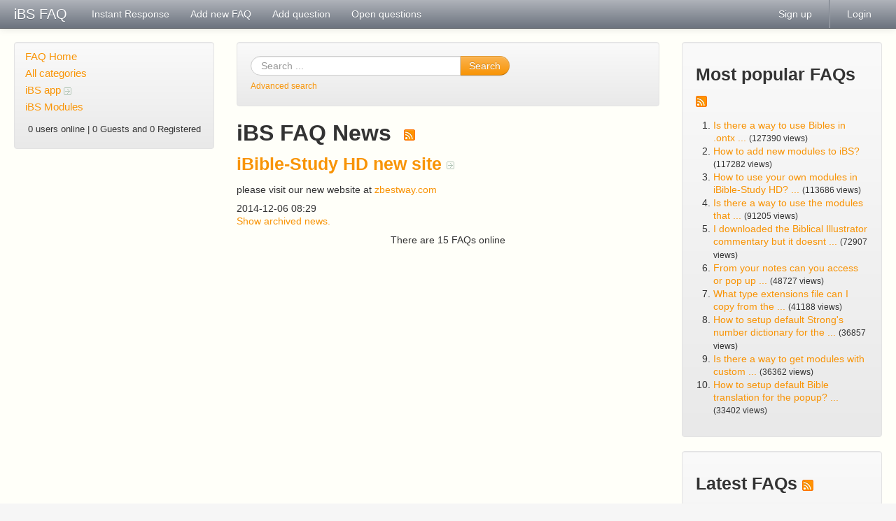

--- FILE ---
content_type: text/html;charset=UTF-8
request_url: http://ibs-faq.zbestway.com/
body_size: 3292
content:
<!doctype html>
<!--[if lt IE 7 ]> <html lang="en" class="no-js ie6"> <![endif]-->
<!--[if IE 7 ]> <html lang="en" class="no-js ie7"> <![endif]-->
<!--[if IE 8 ]> <html lang="en" class="no-js ie8"> <![endif]-->
<!--[if IE 9 ]> <html lang="en" class="no-js ie9"> <![endif]-->
<!--[if (gt IE 9)|!(IE)]><!--> <html lang="en" class="no-js"> <!--<![endif]-->
<head>
    <meta charset="utf-8">
    <title>iBS FAQ -  powered by phpMyFAQ 2.8.4</title>
    <base href="http://ibs-faq.zbestway.com/" />
    <meta name="description" content="iBible Study HD App FAQ, Ask Questions , ANswers Question and get most of the app through the FAQ">
    <meta name="author" content="iBS Support">
    <meta name="viewport" content="width=device-width, initial-scale=1.0">
    <meta name="application-name" content="phpMyFAQ 2.8.4">
    <meta name="robots" content="INDEX, FOLLOW">
    <meta name="revisit-after" content="7 days">
    <!-- Share on Facebook -->
    <meta property="og:title" content="iBS FAQ -  powered by phpMyFAQ 2.8.4" />
    <meta property="og:description" content="iBible Study HD App FAQ, Ask Questions , ANswers Question and get most of the app through the FAQ" />
    <meta property="og:image" content="" />
    <link rel="stylesheet" href="assets/template/default/css/style.min.css?v=1">
    <link rel="shortcut icon" href="assets/template/default/favicon.ico">
    <link rel="apple-touch-icon" href="assets/template/default/apple-touch-icon.png">
    <link rel="canonical" href="http://ibs-faq.zbestway.com/">
    <script src="assets/js/libs/modernizr.min.js"></script>
    <script src="assets/js/phpmyfaq.min.js"></script>
    <link rel="alternate" title="News RSS Feed" type="application/rss+xml" href="feed/news/rss.php">
    <link rel="alternate" title="TopTen RSS Feed" type="application/rss+xml" href="feed/topten/rss.php">
    <link rel="alternate" title="Latest FAQ Records RSS Feed" type="application/rss+xml" href="feed/latest/rss.php">
    <link rel="alternate" title="Open Questions RSS Feed" type="application/rss+xml" href="feed/openquestions/rss.php">
    <link rel="search" type="application/opensearchdescription+xml" title="iBS FAQ" href="http://ibs-faq.zbestway.com/opensearch.html">
</head>
<body dir="ltr">
<!--[if lt IE 8 ]>
<div class="internet-explorer-error">
    Do you know that your Internet Explorer is out of date?<br/>
    Please use Internet Explorer 8+, Mozilla Firefox 4+, Google Chrome, Apple Safari 5+ or Opera 11+
</div>
 <![endif]-->
<div class="navbar navbar-fixed-top hidden-print">
    <div class="navbar-inner">
        <div class="container-fluid">
            <button type="button" class="btn btn-navbar" data-toggle="collapse" data-target=".nav-collapse">
                <span class="icon-bar"></span>
                <span class="icon-bar"></span>
                <span class="icon-bar"></span>
            </button>
            <a class="brand" title="iBS FAQ" href="http://ibs-faq.zbestway.com">iBS FAQ</a>
            <nav class="nav-collapse">
                <ul class="nav">
                    <li class=""><a href="http://ibs-faq.zbestway.com/instantresponse.html">Instant Response</a></li>
                    <li class=""><a href="http://ibs-faq.zbestway.com/addcontent.html">Add new FAQ</a></li>
                    <li class=""><a href="http://ibs-faq.zbestway.com/ask.html">Add question</a></li>
                    <li class=""><a href="http://ibs-faq.zbestway.com/open.html">Open questions</a></li>
                </ul>
                <ul class="nav pull-right">
                    
                    <li class=""><a href="?action=register">Sign up</a></li>
                    <li class="divider-vertical"></li>
                    <li class=""><a href="?action=login">Login</a></li>
                    
                    
                </ul>
            </nav>
        </div>
    </div>
</div>
<section id="content" class="container-fluid">
    <div class="row-fluid">
        <div class="span3 hidden-print" id="leftContent">
            <div class="well categories">
                <ul class="nav nav-list">
                    <li class="home"><a href="http://ibs-faq.zbestway.com/index.html">FAQ Home</a></li>
                    <li><a href="http://ibs-faq.zbestway.com/showcat.html">All categories</a></li>
                    <li class="divider-horizontal"></li>
                    	<li><a id="category_1" href="/index.php?action=show&amp;cat=1">iBS app <img src="assets/img/more.gif" width="11" height="11" alt="iBS app" style="border: none; vertical-align: middle;" /></a></li>
	<li><a id="category_2" href="/index.php?action=show&amp;cat=2">iBS Modules</a></li>
                </ul>
                <div class="users-online">
                    <small>0 users online | 0 Guests and 0 Registered</small>
                </div>
            </div>
        </div>
        <div class="span6" id="mainContent">
            
            <section class="well hidden-print" id="searchBox">
                <form id="search" action="?action=search" method="get" class="form-search" accept-charset="utf-8">
                    <div class="input-append">
                        <input type="hidden" name="searchcategory" value="%" />
                        <input type="hidden" name="action" value="search" />
                        <input type="text" name="search" id="searchfield" placeholder="Search ..."
                               class="input-xlarge search-query" />
                        <button class="btn btn-primary" type="submit" name="submit">
                            Search
                        </button>
                    </div>
                </form>
                <small><a class="help" href="http://ibs-faq.zbestway.com/index.php?action=search">Advanced search</a></small>
            </section>
            
            
            <!-- Instant Response -->
        <div id="instantresponse">
    
        </div>
    
        <!-- News -->
        <section>
            <header>
                <h2>iBS FAQ News &nbsp;<a href="feed/news/rss.php" target="_blank"><img id="newsRSS" src="assets/img/feed.png" width="16" height="16" alt="RSS" /></a></h2>
            </header>
            <article>
                <header><h3><a name="news_1" href="/index.php?action=news&amp;newsid=1&amp;newslang=en">iBible-Study HD new site <img class="goNews" src="assets/img/more.gif" width="11" height="11" alt="iBible-Study HD new site" /></a></h3></header><p>please visit our new website at <a title="zbestway.com" href="http://zbestway.com" target="_blank">zbestway.com</a></p>
                <div class="date">2014-12-06 08:29</div>
            </article>
            <p><a href="?newsid=0">Show archived news.</a></p>
            <p class="text-center">There are 15 FAQs online</p>
        </section>
        </div>
        <div class="span3 hidden-print" id="rightContent">
                    
        <section class="well">
            <header>
                <h3>Most popular FAQs <a href="feed/topten/rss.php" target="_blank"><img src="assets/img/feed.png" width="16" height="16" alt="RSS" /></a></h3>
            </header>
            <ol>
                
                <li><a href="/index.php?action=artikel&amp;cat=2&amp;id=7&amp;artlang=en">Is there a way to use Bibles in .ontx ...</a> <small>(127390 views)</small></li>
                
                <li><a href="/index.php?action=artikel&amp;cat=2&amp;id=3&amp;artlang=en">How to add new modules to iBS? </a> <small>(117282 views)</small></li>
                
                <li><a href="/index.php?action=artikel&amp;cat=2&amp;id=1&amp;artlang=en">How to use your own modules in iBible-Study HD? ...</a> <small>(113686 views)</small></li>
                
                <li><a href="/index.php?action=artikel&amp;cat=2&amp;id=8&amp;artlang=en">Is there a way to use the modules that ...</a> <small>(91205 views)</small></li>
                
                <li><a href="/index.php?action=artikel&amp;cat=2&amp;id=11&amp;artlang=en">I downloaded the Biblical Illustrator commentary but it doesnt ...</a> <small>(72907 views)</small></li>
                
                <li><a href="/index.php?action=artikel&amp;cat=3&amp;id=12&amp;artlang=en">From your notes can you access or pop up ...</a> <small>(48727 views)</small></li>
                
                <li><a href="/index.php?action=artikel&amp;cat=3&amp;id=14&amp;artlang=en">What type extensions file can I copy from the ...</a> <small>(41188 views)</small></li>
                
                <li><a href="/index.php?action=artikel&amp;cat=3&amp;id=5&amp;artlang=en">How to setup default Strong&#39;s number dictionary for the ...</a> <small>(36857 views)</small></li>
                
                <li><a href="/index.php?action=artikel&amp;cat=2&amp;id=15&amp;artlang=en">Is there a way to get modules with custom ...</a> <small>(36362 views)</small></li>
                
                <li><a href="/index.php?action=artikel&amp;cat=3&amp;id=4&amp;artlang=en">How to setup default Bible translation for the popup? ...</a> <small>(33402 views)</small></li>
                
                
            </ol>
        </section>
        <section class="well">
            <header>
                <h3>Latest FAQs <a href="feed/latest/rss.php" target="_blank"><img src="assets/img/feed.png" width="16" height="16" alt="RSS" /></a></h3>
            </header>
            <ol>
                
                <li><a href="/index.php?action=artikel&amp;cat=3&amp;id=4&amp;artlang=en">How to setup default Bible translation for the popup? ...</a> <small>(2014-12-28 22:45)</small></li>
                
                <li><a href="/index.php?action=artikel&amp;cat=4&amp;id=17&amp;artlang=en">How to change Bible Headers?</a> <small>(2014-12-28 22:13)</small></li>
                
                <li><a href="/index.php?action=artikel&amp;cat=2&amp;id=15&amp;artlang=en">Is there a way to get modules with custom ...</a> <small>(2014-06-04 17:19)</small></li>
                
                <li><a href="/index.php?action=artikel&amp;cat=3&amp;id=14&amp;artlang=en">What type extensions file can I copy from the ...</a> <small>(2014-04-15 10:05)</small></li>
                
                <li><a href="/index.php?action=artikel&amp;cat=3&amp;id=12&amp;artlang=en">From your notes can you access or pop up ...</a> <small>(2014-01-13 08:51)</small></li>
                
                
            </ol>
        </section>
            
            <section class="well">
                <header>
                    <h3>Sticky FAQs</h3>
                </header>
                <ul>
                    <li><a href="/index.php?action=artikel&amp;cat=3&amp;id=4&amp;artlang=en">How to setup default Bible translation for the popup? ...</a></li><li><a href="/index.php?action=artikel&amp;cat=3&amp;id=5&amp;artlang=en">How to setup default Strong&#39;s number dictionary for the ...</a></li><li><a href="/index.php?action=artikel&amp;cat=2&amp;id=7&amp;artlang=en">Is there a way to use Bibles in .ontx ...</a></li><li><a href="/index.php?action=artikel&amp;cat=2&amp;id=8&amp;artlang=en">Is there a way to use the modules that ...</a></li>
                </ul>
            </section>
            
        </div>
    </div>
</section>
<footer id="footer" class="container-fluid hidden-print">
    <div class="row-fluid">
        <div class="span6">
            <ul class="footer-menu">
                <li><a href="http://ibs-faq.zbestway.com/sitemap/A/en.html">Sitemap</a></li>
                <li><a href="http://ibs-faq.zbestway.com/contact.html">Contact</a></li>
                <li><a href="http://ibs-faq.zbestway.com/glossary.html">FAQ Glossary</a></li>
            </ul>
        </div>
        <div class="span6">
            <form action="?sid=" method="post" class="pull-right" accept-charset="utf-8">
            <select class="language" name="language" id="language" size="1" onchange="this.form.submit();">
	<option value="ar">Arabic</option>
	<option value="eu">Basque</option>
	<option value="bn">Bengali</option>
	<option value="bs">Bosnian</option>
	<option value="pt-br">Brazilian Portuguese</option>
	<option value="zh">Chinese (Simplified)</option>
	<option value="tw">Chinese (Traditional)</option>
	<option value="cs">Czech</option>
	<option value="da">Danish</option>
	<option value="nl">Dutch</option>
	<option value="en" selected="selected">English</option>
	<option value="fi">Finnish</option>
	<option value="fr">French</option>
	<option value="fr-ca">French (Canada)</option>
	<option value="de">German</option>
	<option value="el">Greek</option>
	<option value="he">Hebrew</option>
	<option value="hi">Hindi</option>
	<option value="hu">Hungarian</option>
	<option value="id">Indonesian</option>
	<option value="it">Italian</option>
	<option value="ja">Japanese</option>
	<option value="ko">Korean</option>
	<option value="lv">Latvian</option>
	<option value="lt">Lithuanian</option>
	<option value="ms">Malay</option>
	<option value="nb">Norwegian Bokm&aring;l</option>
	<option value="fa">Persian</option>
	<option value="pl">Polish</option>
	<option value="pt">Portuguese</option>
	<option value="ro">Romanian</option>
	<option value="ru">Russian</option>
	<option value="sr">Serbian</option>
	<option value="sk">Slovak</option>
	<option value="sl">Slovenian</option>
	<option value="es">Spanish</option>
	<option value="sv">Swedish</option>
	<option value="th">Thai</option>
	<option value="tr">Turkish</option>
	<option value="uk">Ukrainian</option>
	<option value="vi">Vietnamese</option>
	<option value="cy">Welsh</option>
</select>
                <input type="hidden" name="action" value="" />
            </form>
        </div>
    </div>
    <div class="row">
        <p class="copyright pull-right">
            powered by <a href="http://www.phpmyfaq.de" target="_blank">phpMyFAQ</a> 2.8.4
        </p>
    </div>
</footer>
</body>
</html>